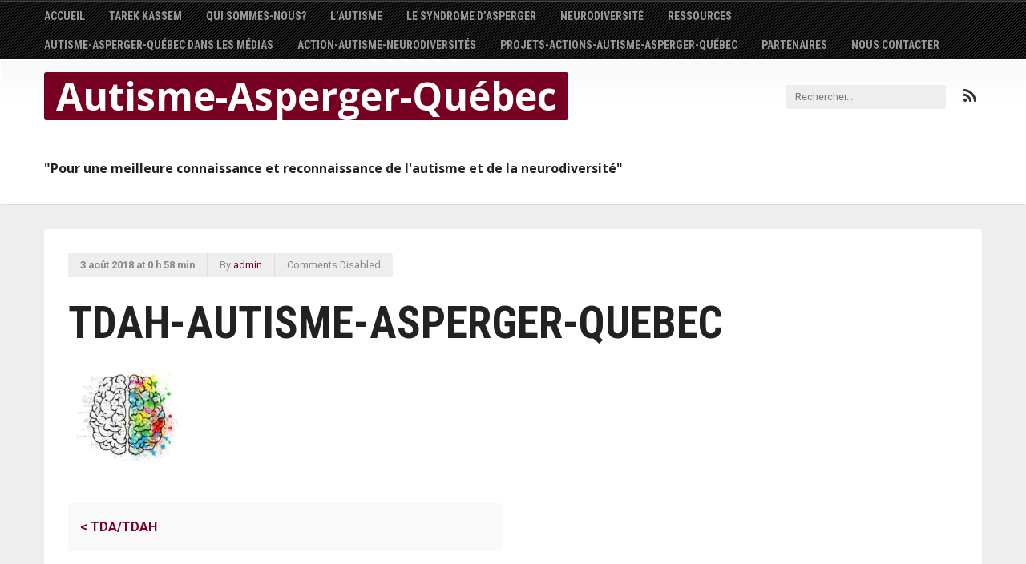

--- FILE ---
content_type: text/html; charset=UTF-8
request_url: https://autismeaspergerquebec.com/tda-tdah-trouble-de-l-attention-avec-ou-sans-hyperactivite/attachment/cerveau/
body_size: 13653
content:
<!DOCTYPE HTML>
<html dir="ltr" lang="fr-FR" prefix="og: https://ogp.me/ns#">
<head>
  <meta charset="UTF-8">
  <meta name="viewport" content="width=device-width, initial-scale=1">
  <link rel="profile" href="https://gmpg.org/xfn/11">
  <script>(function(html){html.className = html.className.replace(/\bno-js\b/,'js')})(document.documentElement);</script>
<title>TDAH-AUTISME-ASPERGER-QUEBEC | Autisme-Asperger-Québec</title>

		<!-- All in One SEO 4.4.7.1 - aioseo.com -->
		<meta name="robots" content="max-image-preview:large" />
		<link rel="canonical" href="https://autismeaspergerquebec.com/tda-tdah-trouble-de-l-attention-avec-ou-sans-hyperactivite/attachment/cerveau/" />
		<meta name="generator" content="All in One SEO (AIOSEO) 4.4.7.1" />
		<meta property="og:locale" content="fr_FR" />
		<meta property="og:site_name" content="Autisme-Asperger-Québec | &quot;Pour une meilleure connaissance et reconnaissance de l&#039;autisme et de la neurodiversité&quot;" />
		<meta property="og:type" content="article" />
		<meta property="og:title" content="TDAH-AUTISME-ASPERGER-QUEBEC | Autisme-Asperger-Québec" />
		<meta property="og:url" content="https://autismeaspergerquebec.com/tda-tdah-trouble-de-l-attention-avec-ou-sans-hyperactivite/attachment/cerveau/" />
		<meta property="article:published_time" content="2018-08-03T04:58:24+00:00" />
		<meta property="article:modified_time" content="2018-08-03T04:58:48+00:00" />
		<meta name="twitter:card" content="summary_large_image" />
		<meta name="twitter:title" content="TDAH-AUTISME-ASPERGER-QUEBEC | Autisme-Asperger-Québec" />
		<meta name="google" content="nositelinkssearchbox" />
		<script type="application/ld+json" class="aioseo-schema">
			{"@context":"https:\/\/schema.org","@graph":[{"@type":"BreadcrumbList","@id":"https:\/\/autismeaspergerquebec.com\/tda-tdah-trouble-de-l-attention-avec-ou-sans-hyperactivite\/attachment\/cerveau\/#breadcrumblist","itemListElement":[{"@type":"ListItem","@id":"https:\/\/autismeaspergerquebec.com\/#listItem","position":1,"item":{"@type":"WebPage","@id":"https:\/\/autismeaspergerquebec.com\/","name":"Domicile","description":"Autisme-Asperger-Qu\u00e9bec (AAQc) \u00e0 Montr\u00e9al est une plateforme informative et \u00e9ducative sur l'autisme, les troubles du spectre sutistique (incluant syndrome d'Asperger), les troubles du comportement social (TCS), le trouble du d\u00e9ficit de l'attention avec ou sans hyperactivit\u00e9 (TDAH), et toute forme de neurodiversit\u00e9.","url":"https:\/\/autismeaspergerquebec.com\/"},"nextItem":"https:\/\/autismeaspergerquebec.com\/tda-tdah-trouble-de-l-attention-avec-ou-sans-hyperactivite\/attachment\/cerveau\/#listItem"},{"@type":"ListItem","@id":"https:\/\/autismeaspergerquebec.com\/tda-tdah-trouble-de-l-attention-avec-ou-sans-hyperactivite\/attachment\/cerveau\/#listItem","position":2,"item":{"@type":"WebPage","@id":"https:\/\/autismeaspergerquebec.com\/tda-tdah-trouble-de-l-attention-avec-ou-sans-hyperactivite\/attachment\/cerveau\/","name":"TDAH-AUTISME-ASPERGER-QUEBEC","url":"https:\/\/autismeaspergerquebec.com\/tda-tdah-trouble-de-l-attention-avec-ou-sans-hyperactivite\/attachment\/cerveau\/"},"previousItem":"https:\/\/autismeaspergerquebec.com\/#listItem"}]},{"@type":"ItemPage","@id":"https:\/\/autismeaspergerquebec.com\/tda-tdah-trouble-de-l-attention-avec-ou-sans-hyperactivite\/attachment\/cerveau\/#itempage","url":"https:\/\/autismeaspergerquebec.com\/tda-tdah-trouble-de-l-attention-avec-ou-sans-hyperactivite\/attachment\/cerveau\/","name":"TDAH-AUTISME-ASPERGER-QUEBEC | Autisme-Asperger-Qu\u00e9bec","inLanguage":"fr-FR","isPartOf":{"@id":"https:\/\/autismeaspergerquebec.com\/#website"},"breadcrumb":{"@id":"https:\/\/autismeaspergerquebec.com\/tda-tdah-trouble-de-l-attention-avec-ou-sans-hyperactivite\/attachment\/cerveau\/#breadcrumblist"},"author":{"@id":"https:\/\/autismeaspergerquebec.com\/author\/admin4500\/#author"},"creator":{"@id":"https:\/\/autismeaspergerquebec.com\/author\/admin4500\/#author"},"datePublished":"2018-08-03T04:58:24-04:00","dateModified":"2018-08-03T04:58:48-04:00"},{"@type":"Organization","@id":"https:\/\/autismeaspergerquebec.com\/#organization","name":"Autisme-Asperger-Qu\u00e9bec","url":"https:\/\/autismeaspergerquebec.com\/"},{"@type":"Person","@id":"https:\/\/autismeaspergerquebec.com\/author\/admin4500\/#author","url":"https:\/\/autismeaspergerquebec.com\/author\/admin4500\/","name":"admin","image":{"@type":"ImageObject","@id":"https:\/\/autismeaspergerquebec.com\/tda-tdah-trouble-de-l-attention-avec-ou-sans-hyperactivite\/attachment\/cerveau\/#authorImage","url":"https:\/\/secure.gravatar.com\/avatar\/db6d99e59b48b6ae4bbb14bf8ddafc12?s=96&d=mm&r=g","width":96,"height":96,"caption":"admin"}},{"@type":"WebSite","@id":"https:\/\/autismeaspergerquebec.com\/#website","url":"https:\/\/autismeaspergerquebec.com\/","name":"Autisme-Asperger-Qu\u00e9bec","description":"\"Pour une meilleure connaissance et reconnaissance de l'autisme et de la neurodiversit\u00e9\"","inLanguage":"fr-FR","publisher":{"@id":"https:\/\/autismeaspergerquebec.com\/#organization"}}]}
		</script>
		<!-- All in One SEO -->

<link rel='dns-prefetch' href='//fonts.googleapis.com' />
<link rel="alternate" type="application/rss+xml" title="Autisme-Asperger-Québec &raquo; Flux" href="https://autismeaspergerquebec.com/feed/" />
<link rel="alternate" type="application/rss+xml" title="Autisme-Asperger-Québec &raquo; Flux des commentaires" href="https://autismeaspergerquebec.com/comments/feed/" />
<script type="text/javascript">
window._wpemojiSettings = {"baseUrl":"https:\/\/s.w.org\/images\/core\/emoji\/14.0.0\/72x72\/","ext":".png","svgUrl":"https:\/\/s.w.org\/images\/core\/emoji\/14.0.0\/svg\/","svgExt":".svg","source":{"concatemoji":"https:\/\/autismeaspergerquebec.com\/wp-includes\/js\/wp-emoji-release.min.js?ver=6.2.8"}};
/*! This file is auto-generated */
!function(e,a,t){var n,r,o,i=a.createElement("canvas"),p=i.getContext&&i.getContext("2d");function s(e,t){p.clearRect(0,0,i.width,i.height),p.fillText(e,0,0);e=i.toDataURL();return p.clearRect(0,0,i.width,i.height),p.fillText(t,0,0),e===i.toDataURL()}function c(e){var t=a.createElement("script");t.src=e,t.defer=t.type="text/javascript",a.getElementsByTagName("head")[0].appendChild(t)}for(o=Array("flag","emoji"),t.supports={everything:!0,everythingExceptFlag:!0},r=0;r<o.length;r++)t.supports[o[r]]=function(e){if(p&&p.fillText)switch(p.textBaseline="top",p.font="600 32px Arial",e){case"flag":return s("\ud83c\udff3\ufe0f\u200d\u26a7\ufe0f","\ud83c\udff3\ufe0f\u200b\u26a7\ufe0f")?!1:!s("\ud83c\uddfa\ud83c\uddf3","\ud83c\uddfa\u200b\ud83c\uddf3")&&!s("\ud83c\udff4\udb40\udc67\udb40\udc62\udb40\udc65\udb40\udc6e\udb40\udc67\udb40\udc7f","\ud83c\udff4\u200b\udb40\udc67\u200b\udb40\udc62\u200b\udb40\udc65\u200b\udb40\udc6e\u200b\udb40\udc67\u200b\udb40\udc7f");case"emoji":return!s("\ud83e\udef1\ud83c\udffb\u200d\ud83e\udef2\ud83c\udfff","\ud83e\udef1\ud83c\udffb\u200b\ud83e\udef2\ud83c\udfff")}return!1}(o[r]),t.supports.everything=t.supports.everything&&t.supports[o[r]],"flag"!==o[r]&&(t.supports.everythingExceptFlag=t.supports.everythingExceptFlag&&t.supports[o[r]]);t.supports.everythingExceptFlag=t.supports.everythingExceptFlag&&!t.supports.flag,t.DOMReady=!1,t.readyCallback=function(){t.DOMReady=!0},t.supports.everything||(n=function(){t.readyCallback()},a.addEventListener?(a.addEventListener("DOMContentLoaded",n,!1),e.addEventListener("load",n,!1)):(e.attachEvent("onload",n),a.attachEvent("onreadystatechange",function(){"complete"===a.readyState&&t.readyCallback()})),(e=t.source||{}).concatemoji?c(e.concatemoji):e.wpemoji&&e.twemoji&&(c(e.twemoji),c(e.wpemoji)))}(window,document,window._wpemojiSettings);
</script>
<style type="text/css">
img.wp-smiley,
img.emoji {
	display: inline !important;
	border: none !important;
	box-shadow: none !important;
	height: 1em !important;
	width: 1em !important;
	margin: 0 0.07em !important;
	vertical-align: -0.1em !important;
	background: none !important;
	padding: 0 !important;
}
</style>
	<link rel='stylesheet' id='validate-engine-css-css' href='https://autismeaspergerquebec.com/wp-content/plugins/wysija-newsletters/css/validationEngine.jquery.css?ver=2.14' type='text/css' media='all' />
<link rel='stylesheet' id='wp-block-library-css' href='https://autismeaspergerquebec.com/wp-includes/css/dist/block-library/style.min.css?ver=6.2.8' type='text/css' media='all' />
<link rel='stylesheet' id='classic-theme-styles-css' href='https://autismeaspergerquebec.com/wp-includes/css/classic-themes.min.css?ver=6.2.8' type='text/css' media='all' />
<style id='global-styles-inline-css' type='text/css'>
body{--wp--preset--color--black: #000000;--wp--preset--color--cyan-bluish-gray: #abb8c3;--wp--preset--color--white: #ffffff;--wp--preset--color--pale-pink: #f78da7;--wp--preset--color--vivid-red: #cf2e2e;--wp--preset--color--luminous-vivid-orange: #ff6900;--wp--preset--color--luminous-vivid-amber: #fcb900;--wp--preset--color--light-green-cyan: #7bdcb5;--wp--preset--color--vivid-green-cyan: #00d084;--wp--preset--color--pale-cyan-blue: #8ed1fc;--wp--preset--color--vivid-cyan-blue: #0693e3;--wp--preset--color--vivid-purple: #9b51e0;--wp--preset--gradient--vivid-cyan-blue-to-vivid-purple: linear-gradient(135deg,rgba(6,147,227,1) 0%,rgb(155,81,224) 100%);--wp--preset--gradient--light-green-cyan-to-vivid-green-cyan: linear-gradient(135deg,rgb(122,220,180) 0%,rgb(0,208,130) 100%);--wp--preset--gradient--luminous-vivid-amber-to-luminous-vivid-orange: linear-gradient(135deg,rgba(252,185,0,1) 0%,rgba(255,105,0,1) 100%);--wp--preset--gradient--luminous-vivid-orange-to-vivid-red: linear-gradient(135deg,rgba(255,105,0,1) 0%,rgb(207,46,46) 100%);--wp--preset--gradient--very-light-gray-to-cyan-bluish-gray: linear-gradient(135deg,rgb(238,238,238) 0%,rgb(169,184,195) 100%);--wp--preset--gradient--cool-to-warm-spectrum: linear-gradient(135deg,rgb(74,234,220) 0%,rgb(151,120,209) 20%,rgb(207,42,186) 40%,rgb(238,44,130) 60%,rgb(251,105,98) 80%,rgb(254,248,76) 100%);--wp--preset--gradient--blush-light-purple: linear-gradient(135deg,rgb(255,206,236) 0%,rgb(152,150,240) 100%);--wp--preset--gradient--blush-bordeaux: linear-gradient(135deg,rgb(254,205,165) 0%,rgb(254,45,45) 50%,rgb(107,0,62) 100%);--wp--preset--gradient--luminous-dusk: linear-gradient(135deg,rgb(255,203,112) 0%,rgb(199,81,192) 50%,rgb(65,88,208) 100%);--wp--preset--gradient--pale-ocean: linear-gradient(135deg,rgb(255,245,203) 0%,rgb(182,227,212) 50%,rgb(51,167,181) 100%);--wp--preset--gradient--electric-grass: linear-gradient(135deg,rgb(202,248,128) 0%,rgb(113,206,126) 100%);--wp--preset--gradient--midnight: linear-gradient(135deg,rgb(2,3,129) 0%,rgb(40,116,252) 100%);--wp--preset--duotone--dark-grayscale: url('#wp-duotone-dark-grayscale');--wp--preset--duotone--grayscale: url('#wp-duotone-grayscale');--wp--preset--duotone--purple-yellow: url('#wp-duotone-purple-yellow');--wp--preset--duotone--blue-red: url('#wp-duotone-blue-red');--wp--preset--duotone--midnight: url('#wp-duotone-midnight');--wp--preset--duotone--magenta-yellow: url('#wp-duotone-magenta-yellow');--wp--preset--duotone--purple-green: url('#wp-duotone-purple-green');--wp--preset--duotone--blue-orange: url('#wp-duotone-blue-orange');--wp--preset--font-size--small: 13px;--wp--preset--font-size--medium: 20px;--wp--preset--font-size--large: 36px;--wp--preset--font-size--x-large: 42px;--wp--preset--spacing--20: 0.44rem;--wp--preset--spacing--30: 0.67rem;--wp--preset--spacing--40: 1rem;--wp--preset--spacing--50: 1.5rem;--wp--preset--spacing--60: 2.25rem;--wp--preset--spacing--70: 3.38rem;--wp--preset--spacing--80: 5.06rem;--wp--preset--shadow--natural: 6px 6px 9px rgba(0, 0, 0, 0.2);--wp--preset--shadow--deep: 12px 12px 50px rgba(0, 0, 0, 0.4);--wp--preset--shadow--sharp: 6px 6px 0px rgba(0, 0, 0, 0.2);--wp--preset--shadow--outlined: 6px 6px 0px -3px rgba(255, 255, 255, 1), 6px 6px rgba(0, 0, 0, 1);--wp--preset--shadow--crisp: 6px 6px 0px rgba(0, 0, 0, 1);}:where(.is-layout-flex){gap: 0.5em;}body .is-layout-flow > .alignleft{float: left;margin-inline-start: 0;margin-inline-end: 2em;}body .is-layout-flow > .alignright{float: right;margin-inline-start: 2em;margin-inline-end: 0;}body .is-layout-flow > .aligncenter{margin-left: auto !important;margin-right: auto !important;}body .is-layout-constrained > .alignleft{float: left;margin-inline-start: 0;margin-inline-end: 2em;}body .is-layout-constrained > .alignright{float: right;margin-inline-start: 2em;margin-inline-end: 0;}body .is-layout-constrained > .aligncenter{margin-left: auto !important;margin-right: auto !important;}body .is-layout-constrained > :where(:not(.alignleft):not(.alignright):not(.alignfull)){max-width: var(--wp--style--global--content-size);margin-left: auto !important;margin-right: auto !important;}body .is-layout-constrained > .alignwide{max-width: var(--wp--style--global--wide-size);}body .is-layout-flex{display: flex;}body .is-layout-flex{flex-wrap: wrap;align-items: center;}body .is-layout-flex > *{margin: 0;}:where(.wp-block-columns.is-layout-flex){gap: 2em;}.has-black-color{color: var(--wp--preset--color--black) !important;}.has-cyan-bluish-gray-color{color: var(--wp--preset--color--cyan-bluish-gray) !important;}.has-white-color{color: var(--wp--preset--color--white) !important;}.has-pale-pink-color{color: var(--wp--preset--color--pale-pink) !important;}.has-vivid-red-color{color: var(--wp--preset--color--vivid-red) !important;}.has-luminous-vivid-orange-color{color: var(--wp--preset--color--luminous-vivid-orange) !important;}.has-luminous-vivid-amber-color{color: var(--wp--preset--color--luminous-vivid-amber) !important;}.has-light-green-cyan-color{color: var(--wp--preset--color--light-green-cyan) !important;}.has-vivid-green-cyan-color{color: var(--wp--preset--color--vivid-green-cyan) !important;}.has-pale-cyan-blue-color{color: var(--wp--preset--color--pale-cyan-blue) !important;}.has-vivid-cyan-blue-color{color: var(--wp--preset--color--vivid-cyan-blue) !important;}.has-vivid-purple-color{color: var(--wp--preset--color--vivid-purple) !important;}.has-black-background-color{background-color: var(--wp--preset--color--black) !important;}.has-cyan-bluish-gray-background-color{background-color: var(--wp--preset--color--cyan-bluish-gray) !important;}.has-white-background-color{background-color: var(--wp--preset--color--white) !important;}.has-pale-pink-background-color{background-color: var(--wp--preset--color--pale-pink) !important;}.has-vivid-red-background-color{background-color: var(--wp--preset--color--vivid-red) !important;}.has-luminous-vivid-orange-background-color{background-color: var(--wp--preset--color--luminous-vivid-orange) !important;}.has-luminous-vivid-amber-background-color{background-color: var(--wp--preset--color--luminous-vivid-amber) !important;}.has-light-green-cyan-background-color{background-color: var(--wp--preset--color--light-green-cyan) !important;}.has-vivid-green-cyan-background-color{background-color: var(--wp--preset--color--vivid-green-cyan) !important;}.has-pale-cyan-blue-background-color{background-color: var(--wp--preset--color--pale-cyan-blue) !important;}.has-vivid-cyan-blue-background-color{background-color: var(--wp--preset--color--vivid-cyan-blue) !important;}.has-vivid-purple-background-color{background-color: var(--wp--preset--color--vivid-purple) !important;}.has-black-border-color{border-color: var(--wp--preset--color--black) !important;}.has-cyan-bluish-gray-border-color{border-color: var(--wp--preset--color--cyan-bluish-gray) !important;}.has-white-border-color{border-color: var(--wp--preset--color--white) !important;}.has-pale-pink-border-color{border-color: var(--wp--preset--color--pale-pink) !important;}.has-vivid-red-border-color{border-color: var(--wp--preset--color--vivid-red) !important;}.has-luminous-vivid-orange-border-color{border-color: var(--wp--preset--color--luminous-vivid-orange) !important;}.has-luminous-vivid-amber-border-color{border-color: var(--wp--preset--color--luminous-vivid-amber) !important;}.has-light-green-cyan-border-color{border-color: var(--wp--preset--color--light-green-cyan) !important;}.has-vivid-green-cyan-border-color{border-color: var(--wp--preset--color--vivid-green-cyan) !important;}.has-pale-cyan-blue-border-color{border-color: var(--wp--preset--color--pale-cyan-blue) !important;}.has-vivid-cyan-blue-border-color{border-color: var(--wp--preset--color--vivid-cyan-blue) !important;}.has-vivid-purple-border-color{border-color: var(--wp--preset--color--vivid-purple) !important;}.has-vivid-cyan-blue-to-vivid-purple-gradient-background{background: var(--wp--preset--gradient--vivid-cyan-blue-to-vivid-purple) !important;}.has-light-green-cyan-to-vivid-green-cyan-gradient-background{background: var(--wp--preset--gradient--light-green-cyan-to-vivid-green-cyan) !important;}.has-luminous-vivid-amber-to-luminous-vivid-orange-gradient-background{background: var(--wp--preset--gradient--luminous-vivid-amber-to-luminous-vivid-orange) !important;}.has-luminous-vivid-orange-to-vivid-red-gradient-background{background: var(--wp--preset--gradient--luminous-vivid-orange-to-vivid-red) !important;}.has-very-light-gray-to-cyan-bluish-gray-gradient-background{background: var(--wp--preset--gradient--very-light-gray-to-cyan-bluish-gray) !important;}.has-cool-to-warm-spectrum-gradient-background{background: var(--wp--preset--gradient--cool-to-warm-spectrum) !important;}.has-blush-light-purple-gradient-background{background: var(--wp--preset--gradient--blush-light-purple) !important;}.has-blush-bordeaux-gradient-background{background: var(--wp--preset--gradient--blush-bordeaux) !important;}.has-luminous-dusk-gradient-background{background: var(--wp--preset--gradient--luminous-dusk) !important;}.has-pale-ocean-gradient-background{background: var(--wp--preset--gradient--pale-ocean) !important;}.has-electric-grass-gradient-background{background: var(--wp--preset--gradient--electric-grass) !important;}.has-midnight-gradient-background{background: var(--wp--preset--gradient--midnight) !important;}.has-small-font-size{font-size: var(--wp--preset--font-size--small) !important;}.has-medium-font-size{font-size: var(--wp--preset--font-size--medium) !important;}.has-large-font-size{font-size: var(--wp--preset--font-size--large) !important;}.has-x-large-font-size{font-size: var(--wp--preset--font-size--x-large) !important;}
.wp-block-navigation a:where(:not(.wp-element-button)){color: inherit;}
:where(.wp-block-columns.is-layout-flex){gap: 2em;}
.wp-block-pullquote{font-size: 1.5em;line-height: 1.6;}
</style>
<link rel='stylesheet' id='contact-form-7-css' href='https://autismeaspergerquebec.com/wp-content/plugins/contact-form-7/includes/css/styles.css?ver=5.7.6' type='text/css' media='all' />
<link rel='stylesheet' id='easingslider-css' href='https://autismeaspergerquebec.com/wp-content/plugins/easing-slider/assets/css/public.min.css?ver=3.0.8' type='text/css' media='all' />
<link rel='stylesheet' id='tiptipcss-css' href='https://autismeaspergerquebec.com/wp-content/plugins/pricing-table/css/site/common.css?ver=6.2.8' type='text/css' media='all' />
<link rel='stylesheet' id='font-awesome-css-css' href='https://autismeaspergerquebec.com/wp-content/themes/shale/assets/css/font-awesome.css?ver=4.6.3' type='text/css' media='all' />
<link rel='stylesheet' id='flexslider-css-css' href='https://autismeaspergerquebec.com/wp-content/themes/shale/assets/css/flexslider.css?ver=2.6.0' type='text/css' media='all' />
<link rel='stylesheet' id='shale-css-css' href='https://autismeaspergerquebec.com/wp-content/themes/shale/style.css?ver=6.2.8' type='text/css' media='all' />
<link rel='stylesheet' id='shale-google-fonts-css' href='https://fonts.googleapis.com/css?family=Roboto+Condensed%3A400%2C700%7CRoboto%3A400%2C700%7COpen+Sans%3A700&#038;ver=6.2.8' type='text/css' media='all' />
<link rel='stylesheet' id='tablepress-default-css' href='https://autismeaspergerquebec.com/wp-content/plugins/tablepress/css/build/default.css?ver=2.1.7' type='text/css' media='all' />
<link rel='stylesheet' id='tmm-css' href='https://autismeaspergerquebec.com/wp-content/plugins/team-members/inc/css/tmm_style.css?ver=6.2.8' type='text/css' media='all' />
<script type='text/javascript' src='https://autismeaspergerquebec.com/wp-includes/js/jquery/jquery.min.js?ver=3.6.4' id='jquery-core-js'></script>
<script type='text/javascript' src='https://autismeaspergerquebec.com/wp-includes/js/jquery/jquery-migrate.min.js?ver=3.4.0' id='jquery-migrate-js'></script>
<script type='text/javascript' src='https://autismeaspergerquebec.com/wp-content/plugins/easing-slider/assets/js/public.min.js?ver=3.0.8' id='easingslider-js'></script>
<script type='text/javascript' src='https://autismeaspergerquebec.com/wp-content/plugins/google-analyticator/external-tracking.min.js?ver=6.5.7' id='ga-external-tracking-js'></script>
<link rel="https://api.w.org/" href="https://autismeaspergerquebec.com/wp-json/" /><link rel="alternate" type="application/json" href="https://autismeaspergerquebec.com/wp-json/wp/v2/media/1680" /><link rel="EditURI" type="application/rsd+xml" title="RSD" href="https://autismeaspergerquebec.com/xmlrpc.php?rsd" />
<link rel="wlwmanifest" type="application/wlwmanifest+xml" href="https://autismeaspergerquebec.com/wp-includes/wlwmanifest.xml" />
<meta name="generator" content="WordPress 6.2.8" />
<link rel='shortlink' href='https://autismeaspergerquebec.com/?p=1680' />
<link rel="alternate" type="application/json+oembed" href="https://autismeaspergerquebec.com/wp-json/oembed/1.0/embed?url=https%3A%2F%2Fautismeaspergerquebec.com%2Ftda-tdah-trouble-de-l-attention-avec-ou-sans-hyperactivite%2Fattachment%2Fcerveau%2F" />
<link rel="alternate" type="text/xml+oembed" href="https://autismeaspergerquebec.com/wp-json/oembed/1.0/embed?url=https%3A%2F%2Fautismeaspergerquebec.com%2Ftda-tdah-trouble-de-l-attention-avec-ou-sans-hyperactivite%2Fattachment%2Fcerveau%2F&#038;format=xml" />
<script type="text/javascript">
(function(url){
	if(/(?:Chrome\/26\.0\.1410\.63 Safari\/537\.31|WordfenceTestMonBot)/.test(navigator.userAgent)){ return; }
	var addEvent = function(evt, handler) {
		if (window.addEventListener) {
			document.addEventListener(evt, handler, false);
		} else if (window.attachEvent) {
			document.attachEvent('on' + evt, handler);
		}
	};
	var removeEvent = function(evt, handler) {
		if (window.removeEventListener) {
			document.removeEventListener(evt, handler, false);
		} else if (window.detachEvent) {
			document.detachEvent('on' + evt, handler);
		}
	};
	var evts = 'contextmenu dblclick drag dragend dragenter dragleave dragover dragstart drop keydown keypress keyup mousedown mousemove mouseout mouseover mouseup mousewheel scroll'.split(' ');
	var logHuman = function() {
		if (window.wfLogHumanRan) { return; }
		window.wfLogHumanRan = true;
		var wfscr = document.createElement('script');
		wfscr.type = 'text/javascript';
		wfscr.async = true;
		wfscr.src = url + '&r=' + Math.random();
		(document.getElementsByTagName('head')[0]||document.getElementsByTagName('body')[0]).appendChild(wfscr);
		for (var i = 0; i < evts.length; i++) {
			removeEvent(evts[i], logHuman);
		}
	};
	for (var i = 0; i < evts.length; i++) {
		addEvent(evts[i], logHuman);
	}
})('//autismeaspergerquebec.com/?wordfence_lh=1&hid=7A2948491B76642381F8678B24615790');
</script>		<style type="text/css">

		/* Primary Color */
		a,
		.entry-author a,
		.footer-widgets .widget .widget-title,
		.footer-widgets .widget ul li.recentcomments:before,
		.footer-widgets .widget ul li:before,
		.right-sidebar .widget a:hover,
		.footer-widgets .widget a:hover { color:#770022 }

		.site-title,
		input[type="submit"],
		.pagination .page-numbers:hover,
		.site-nav ul li ul li a:hover,
		.show-nav .site-nav ul li a:hover,
		.social-links .social-icon .fa:hover,
		.sticky-message,
		.flexslider .flex-control-nav li a.flex-active { background-color:#770022 }

		.right-sidebar { border-top-color:#770022 }

		</style>
	<style type="text/css">.broken_link, a.broken_link {
	text-decoration: line-through;
}</style><!-- Google Analytics Tracking by Google Analyticator 6.5.7 -->
<script type="text/javascript">
    var analyticsFileTypes = [];
    var analyticsSnippet = 'disabled';
    var analyticsEventTracking = 'enabled';
</script>
<script type="text/javascript">
	(function(i,s,o,g,r,a,m){i['GoogleAnalyticsObject']=r;i[r]=i[r]||function(){
	(i[r].q=i[r].q||[]).push(arguments)},i[r].l=1*new Date();a=s.createElement(o),
	m=s.getElementsByTagName(o)[0];a.async=1;a.src=g;m.parentNode.insertBefore(a,m)
	})(window,document,'script','//www.google-analytics.com/analytics.js','ga');
	ga('create', 'UA-112668502-1', 'auto');
 
	ga('send', 'pageview');
</script>
</head>

<body data-rsssl=1 class="attachment attachment-template-default single single-attachment postid-1680 attachmentid-1680 attachment-jpeg no-sidebar-right">
<div id="page" class="site"><div id="page-wrapper-inner">

  <div class="site-navigation clearfix" role="navigation">
    <nav id="nav" class="site-nav" role="navigation"><div class="container">
      <a href="#nav" class="close-nav" title="Close navigation"></a>
      <div class="menu-menu-1-container"><ul id="menu-menu-1" class="nav-menu"><li id="menu-item-21" class="menu-item menu-item-type-custom menu-item-object-custom menu-item-home menu-item-21"><a href="https://autismeaspergerquebec.com/">Accueil</a></li>
<li id="menu-item-28" class="menu-item menu-item-type-post_type menu-item-object-page menu-item-28"><a href="https://autismeaspergerquebec.com/tarek-kassem/">Tarek Kassem</a></li>
<li id="menu-item-27" class="menu-item menu-item-type-post_type menu-item-object-page menu-item-27"><a href="https://autismeaspergerquebec.com/qui-sommes-nous/">Qui sommes-nous?</a></li>
<li id="menu-item-23" class="menu-item menu-item-type-post_type menu-item-object-page menu-item-has-children menu-item-23"><a href="https://autismeaspergerquebec.com/autisme/">L&rsquo;autisme</a>
<ul class="sub-menu">
	<li id="menu-item-614" class="menu-item menu-item-type-post_type menu-item-object-page menu-item-614"><a href="https://autismeaspergerquebec.com/prevalence-autisme/">PRÉVALENCE-AUTISME</a></li>
	<li id="menu-item-627" class="menu-item menu-item-type-post_type menu-item-object-page menu-item-627"><a href="https://autismeaspergerquebec.com/autisme-symptomes/">AUTISME-SYMPTÔMES</a></li>
	<li id="menu-item-1364" class="menu-item menu-item-type-post_type menu-item-object-page menu-item-1364"><a href="https://autismeaspergerquebec.com/diagnostic-autisme-tsa-ados2-adir/">Diagnostic-Autisme</a></li>
	<li id="menu-item-711" class="menu-item menu-item-type-post_type menu-item-object-page menu-item-has-children menu-item-711"><a href="https://autismeaspergerquebec.com/autisme-causes/">AUTISME-CAUSES</a>
	<ul class="sub-menu">
		<li id="menu-item-720" class="menu-item menu-item-type-post_type menu-item-object-page menu-item-720"><a href="https://autismeaspergerquebec.com/autisme-genetique/">AUTISME-GÉNÉTIQUE</a></li>
		<li id="menu-item-818" class="menu-item menu-item-type-post_type menu-item-object-page menu-item-818"><a href="https://autismeaspergerquebec.com/autisme-microbiote-intestinal/">AUTISME-MICROBIOTE-INTESTINAL</a></li>
		<li id="menu-item-810" class="menu-item menu-item-type-post_type menu-item-object-page menu-item-810"><a href="https://autismeaspergerquebec.com/vaccins-autisme-andrew-wakefield/">AUTISME-VACCINS</a></li>
	</ul>
</li>
	<li id="menu-item-641" class="menu-item menu-item-type-post_type menu-item-object-page menu-item-641"><a href="https://autismeaspergerquebec.com/criteres-de-diagnostic-du-trouble-du-spectre-de-lautisme-dsm-5/">CRITÈRES DE DIAGNOSTIC DU TROUBLE DU SPECTRE DE l&rsquo;AUTISME (DSM-5)</a></li>
	<li id="menu-item-1085" class="menu-item menu-item-type-post_type menu-item-object-page menu-item-1085"><a href="https://autismeaspergerquebec.com/autisme-au-feminin/">AUTISME-AU-FÉMININ</a></li>
	<li id="menu-item-1261" class="menu-item menu-item-type-post_type menu-item-object-page menu-item-1261"><a href="https://autismeaspergerquebec.com/test-autisme-test-asperger/">TESTS-AUTISME</a></li>
	<li id="menu-item-1343" class="menu-item menu-item-type-post_type menu-item-object-page menu-item-1343"><a href="https://autismeaspergerquebec.com/livre-autisme-livres-autisme-asperger/">LIVRE-AUTISME</a></li>
	<li id="menu-item-1943" class="menu-item menu-item-type-post_type menu-item-object-page menu-item-has-children menu-item-1943"><a href="https://autismeaspergerquebec.com/chimie-autisme-neurodiversites/">CHIMIE-DE-L&rsquo;AUTISME</a>
	<ul class="sub-menu">
		<li id="menu-item-1952" class="menu-item menu-item-type-post_type menu-item-object-page menu-item-1952"><a href="https://autismeaspergerquebec.com/bumetanide-autisme-asperger/">BUMÉTANIDE-AUTISME</a></li>
		<li id="menu-item-1964" class="menu-item menu-item-type-post_type menu-item-object-page menu-item-1964"><a href="https://autismeaspergerquebec.com/melatonine-autisme/">MÉLATONINE-AUTISME</a></li>
		<li id="menu-item-1974" class="menu-item menu-item-type-post_type menu-item-object-page menu-item-1974"><a href="https://autismeaspergerquebec.com/autisme-secretine-traitement-autisme/">SÉCRÉTINE-AUTISME</a></li>
		<li id="menu-item-1939" class="menu-item menu-item-type-post_type menu-item-object-page menu-item-1939"><a href="https://autismeaspergerquebec.com/ocytocine-autisme-chimie-autisme/">OCYTOCINE-AUTISME</a></li>
	</ul>
</li>
	<li id="menu-item-1877" class="menu-item menu-item-type-post_type menu-item-object-page menu-item-1877"><a href="https://autismeaspergerquebec.com/intervention-comportementale-intensive-ici-autisme-asperger-quebec/">INTERVENTION COMPORTEMENTALE INTENSIVE (ICI)</a></li>
	<li id="menu-item-1383" class="menu-item menu-item-type-post_type menu-item-object-page menu-item-has-children menu-item-1383"><a href="https://autismeaspergerquebec.com/magazine-autisme-montreal-sur-le-spectre-mottron/">MAGAZINE-AUTISME-SUR-LE-SPECTRE</a>
	<ul class="sub-menu">
		<li id="menu-item-1076" class="menu-item menu-item-type-post_type menu-item-object-page menu-item-1076"><a href="https://autismeaspergerquebec.com/laurent-mottron/">LAURENT-MOTTRON</a></li>
	</ul>
</li>
	<li id="menu-item-1251" class="menu-item menu-item-type-post_type menu-item-object-page menu-item-has-children menu-item-1251"><a href="https://autismeaspergerquebec.com/le-label-je-suis-autiste/">Label « je suis autiste »</a>
	<ul class="sub-menu">
		<li id="menu-item-1184" class="menu-item menu-item-type-post_type menu-item-object-page menu-item-1184"><a href="https://autismeaspergerquebec.com/je-suis-autiste/">Je suis autiste</a></li>
	</ul>
</li>
</ul>
</li>
<li id="menu-item-24" class="menu-item menu-item-type-post_type menu-item-object-page menu-item-has-children menu-item-24"><a href="https://autismeaspergerquebec.com/syndrome-dasperger/">Le syndrome d&rsquo;Asperger</a>
<ul class="sub-menu">
	<li id="menu-item-704" class="menu-item menu-item-type-post_type menu-item-object-page menu-item-has-children menu-item-704"><a href="https://autismeaspergerquebec.com/asperger-celebres/">ASPERGER CÉLÈBRES</a>
	<ul class="sub-menu">
		<li id="menu-item-2015" class="menu-item menu-item-type-post_type menu-item-object-page menu-item-2015"><a href="https://autismeaspergerquebec.com/greta-thunberg/">Greta Thunberg</a></li>
		<li id="menu-item-2128" class="menu-item menu-item-type-post_type menu-item-object-page menu-item-2128"><a href="https://autismeaspergerquebec.com/elon-musk-autisme-asperger-neurodiversite/">ELON-MUSK</a></li>
	</ul>
</li>
	<li id="menu-item-734" class="menu-item menu-item-type-post_type menu-item-object-page menu-item-734"><a href="https://autismeaspergerquebec.com/aspie-aspergirls/">ASPIE-ASPERGIRLS</a></li>
	<li id="menu-item-750" class="menu-item menu-item-type-post_type menu-item-object-page menu-item-750"><a href="https://autismeaspergerquebec.com/aspie-quiz/">ASPIE-QUIZ</a></li>
</ul>
</li>
<li id="menu-item-761" class="menu-item menu-item-type-post_type menu-item-object-page menu-item-has-children menu-item-761"><a href="https://autismeaspergerquebec.com/neurodiversite/">NEURODIVERSITÉ</a>
<ul class="sub-menu">
	<li id="menu-item-2077" class="menu-item menu-item-type-post_type menu-item-object-page menu-item-2077"><a href="https://autismeaspergerquebec.com/neurophobie-neurophobia-neurodiversite-autisme-tdah-hpi-dys/">NEUROPHOBIE</a></li>
	<li id="menu-item-2097" class="menu-item menu-item-type-post_type menu-item-object-page menu-item-2097"><a href="https://autismeaspergerquebec.com/neurodivers-neurodivergent-neurodiversite/">NEURODIVERS</a></li>
	<li id="menu-item-739" class="menu-item menu-item-type-post_type menu-item-object-page menu-item-739"><a href="https://autismeaspergerquebec.com/neurotypique/">NEUROTYPIQUE</a></li>
	<li id="menu-item-2065" class="menu-item menu-item-type-post_type menu-item-object-page menu-item-2065"><a href="https://autismeaspergerquebec.com/academie-de-la-neurodiversite-montreal-quebec-tarek-kassem/">ACADÉMIE-DE-LA-NEURODIVERSITÉ</a></li>
	<li id="menu-item-1517" class="menu-item menu-item-type-post_type menu-item-object-page menu-item-1517"><a href="https://autismeaspergerquebec.com/la-neurodiversite-au-quebec-neurodiversity-tarek-kassem/">LA NEURODIVERSITÉ AU QUÉBEC</a></li>
	<li id="menu-item-1472" class="menu-item menu-item-type-post_type menu-item-object-page menu-item-1472"><a href="https://autismeaspergerquebec.com/lexique-neurodiversite-autisme-tdah-douance/">LEXIQUE-NEURODIVERSITÉ</a></li>
	<li id="menu-item-1897" class="menu-item menu-item-type-post_type menu-item-object-page menu-item-1897"><a href="https://autismeaspergerquebec.com/dys-dyscalculie-dysgraphie-dyslexie-dyshasie-dyspraxie/">DYS</a></li>
	<li id="menu-item-1903" class="menu-item menu-item-type-post_type menu-item-object-page menu-item-has-children menu-item-1903"><a href="https://autismeaspergerquebec.com/dyscalculie-dys-troubles-quebec/">DYSCALCULIE</a>
	<ul class="sub-menu">
		<li id="menu-item-1913" class="menu-item menu-item-type-post_type menu-item-object-page menu-item-1913"><a href="https://autismeaspergerquebec.com/prevalence-dyscalculie/">PRÉVALENCE-DYSCALCULIE</a></li>
		<li id="menu-item-1932" class="menu-item menu-item-type-post_type menu-item-object-page menu-item-1932"><a href="https://autismeaspergerquebec.com/causes-dyscalculie-origines/">CAUSES-DYSCALCULIE</a></li>
	</ul>
</li>
	<li id="menu-item-839" class="menu-item menu-item-type-post_type menu-item-object-page menu-item-has-children menu-item-839"><a href="https://autismeaspergerquebec.com/haut-potentiel-doue-surdoue-precoce/">HAUT-POTENTIEL-DOUÉ-SURDOUÉ-PRÉCOCE</a>
	<ul class="sub-menu">
		<li id="menu-item-848" class="menu-item menu-item-type-post_type menu-item-object-page menu-item-848"><a href="https://autismeaspergerquebec.com/sylvie-bouschbacher-pyschologue-haut-potentiel/">SYLVIE-BOUSCHBACHER-PSYCHOLOGUE-HAUT-POTENTIEL</a></li>
		<li id="menu-item-840" class="menu-item menu-item-type-post_type menu-item-object-page menu-item-840"><a href="https://autismeaspergerquebec.com/test-qi-adulte-enfant-ado/">TEST-QI</a></li>
		<li id="menu-item-874" class="menu-item menu-item-type-post_type menu-item-object-page menu-item-874"><a href="https://autismeaspergerquebec.com/haut-potentiel/">HAUT-POTENTIEL-DÉFINITION</a></li>
		<li id="menu-item-884" class="menu-item menu-item-type-post_type menu-item-object-page menu-item-884"><a href="https://autismeaspergerquebec.com/bibliographie-sur-le-haut-potentiel/">Bibliographie sur le haut-potentiel</a></li>
	</ul>
</li>
	<li id="menu-item-1122" class="menu-item menu-item-type-post_type menu-item-object-page menu-item-has-children menu-item-1122"><a href="https://autismeaspergerquebec.com/le-syndrome-de-gilles-de-la-tourette/">LE SYNDROME DE GILLES DE LA TOURETTE</a>
	<ul class="sub-menu">
		<li id="menu-item-1386" class="menu-item menu-item-type-post_type menu-item-object-page menu-item-1386"><a href="https://autismeaspergerquebec.com/prevalence-syndrome-gilles-de-la-tourette/">Prévalence-Syndrome-Gilles-de-la-Tourette</a></li>
		<li id="menu-item-788" class="menu-item menu-item-type-post_type menu-item-object-page menu-item-has-children menu-item-788"><a href="https://autismeaspergerquebec.com/syndrome-gilles-de-la-tourette-sgt/">CRITÈRES-DIAGNOSTIC-SGT (DSM-5)</a>
		<ul class="sub-menu">
			<li id="menu-item-1498" class="menu-item menu-item-type-post_type menu-item-object-page menu-item-1498"><a href="https://autismeaspergerquebec.com/coprolalie-gilles-de-la-tourette-quebec-montreal/">COPROLALIE-GILLES-DE-LA-TOURETTE</a></li>
		</ul>
</li>
		<li id="menu-item-1438" class="menu-item menu-item-type-post_type menu-item-object-page menu-item-has-children menu-item-1438"><a href="https://autismeaspergerquebec.com/causes-syndrome-gilles-de-la-tourette/">CAUSES-SYNDROME-GILLES-DE-LA-TOURETTE</a>
		<ul class="sub-menu">
			<li id="menu-item-1445" class="menu-item menu-item-type-post_type menu-item-object-page menu-item-1445"><a href="https://autismeaspergerquebec.com/sgt-genetique/">SGT-GÉNÉTIQUE</a></li>
		</ul>
</li>
		<li id="menu-item-1119" class="menu-item menu-item-type-post_type menu-item-object-page menu-item-1119"><a href="https://autismeaspergerquebec.com/tourette-celebres/">TOURETTE-CÉLÉBRES</a></li>
		<li id="menu-item-1774" class="menu-item menu-item-type-post_type menu-item-object-page menu-item-1774"><a href="https://autismeaspergerquebec.com/julie-leclerc-syndrome-gilles-de-la-tourette-neurodiversite/">JULIE-LECLERC-GILLES-DE-LA-TOURETTE</a></li>
		<li id="menu-item-1458" class="menu-item menu-item-type-post_type menu-item-object-page menu-item-1458"><a href="https://autismeaspergerquebec.com/livres-syndrome-gilles-de-la-tourette-sgt/">LIVRES-TOURETTE</a></li>
	</ul>
</li>
	<li id="menu-item-1158" class="menu-item menu-item-type-post_type menu-item-object-page menu-item-has-children menu-item-1158"><a href="https://autismeaspergerquebec.com/tda-tdah-trouble-de-l-attention-avec-ou-sans-hyperactivite/">TDA/TDAH</a>
	<ul class="sub-menu">
		<li id="menu-item-1467" class="menu-item menu-item-type-post_type menu-item-object-page menu-item-1467"><a href="https://autismeaspergerquebec.com/prevalence-tda-tdah-neurodiversite/">PRÉVALENCE TDA-TDAH</a></li>
		<li id="menu-item-767" class="menu-item menu-item-type-post_type menu-item-object-page menu-item-767"><a href="https://autismeaspergerquebec.com/criteres-diagnostic-tdah-dsm-5/">CRITÈRES-DIAGNOSTIC-TDAH (DSM-5)</a></li>
		<li id="menu-item-1882" class="menu-item menu-item-type-post_type menu-item-object-page menu-item-1882"><a href="https://autismeaspergerquebec.com/tests-tdah-conners-test-bilan-autisme-asperger-quebec-neurodiversite/">TESTS-TDAH</a></li>
		<li id="menu-item-1570" class="menu-item menu-item-type-post_type menu-item-object-page menu-item-has-children menu-item-1570"><a href="https://autismeaspergerquebec.com/medicament-tdah-tda-medication-ritalin-concerta-biphentin-adderral-vyvanse-strattera/">MÉDICAMENT-TDAH</a>
		<ul class="sub-menu">
			<li id="menu-item-1638" class="menu-item menu-item-type-post_type menu-item-object-page menu-item-has-children menu-item-1638"><a href="https://autismeaspergerquebec.com/kampo-adhd-autism-%e6%bc%a2%e6%96%b9%e5%8c%bb%e5%ad%a6-neurodiversite/">KAMPO (漢方医学)-NEURODIVERSITÉ</a>
			<ul class="sub-menu">
				<li id="menu-item-1663" class="menu-item menu-item-type-post_type menu-item-object-page menu-item-1663"><a href="https://autismeaspergerquebec.com/yokukansan-autisme-yokukansan-tdah-kampo/">YOKUKANSAN-YKS-KAMPO</a></li>
			</ul>
</li>
			<li id="menu-item-1585" class="menu-item menu-item-type-post_type menu-item-object-page menu-item-1585"><a href="https://autismeaspergerquebec.com/ritalin-methylphenidate-tdah-quebec/">RITALIN</a></li>
			<li id="menu-item-1599" class="menu-item menu-item-type-post_type menu-item-object-page menu-item-1599"><a href="https://autismeaspergerquebec.com/concerta-medicament-ritalin-tdah-quebec/">CONCERTA</a></li>
			<li id="menu-item-1615" class="menu-item menu-item-type-post_type menu-item-object-page menu-item-1615"><a href="https://autismeaspergerquebec.com/quasym-vs-ritalin-vs-concerta/">QUASYM</a></li>
			<li id="menu-item-1625" class="menu-item menu-item-type-post_type menu-item-object-page menu-item-1625"><a href="https://autismeaspergerquebec.com/biphentin-concerta-tdah-ritalin/">BIPHENTIN</a></li>
			<li id="menu-item-1656" class="menu-item menu-item-type-post_type menu-item-object-page menu-item-1656"><a href="https://autismeaspergerquebec.com/adderall-medicament-france-canada-acheter/">ADDERALL</a></li>
		</ul>
</li>
		<li id="menu-item-1155" class="menu-item menu-item-type-post_type menu-item-object-page menu-item-1155"><a href="https://autismeaspergerquebec.com/tda-tdah-celebres/">TDA/TDAH célèbres</a></li>
		<li id="menu-item-1753" class="menu-item menu-item-type-post_type menu-item-object-page menu-item-1753"><a href="https://autismeaspergerquebec.com/livres-tdah/">LIVRES-TDAH</a></li>
	</ul>
</li>
	<li id="menu-item-1161" class="menu-item menu-item-type-post_type menu-item-object-page menu-item-has-children menu-item-1161"><a href="https://autismeaspergerquebec.com/trouble-de-la-communication-sociale-tcs/">TROUBLE-DE-LA-COMMUNICATION-SOCIALE (TCS)</a>
	<ul class="sub-menu">
		<li id="menu-item-779" class="menu-item menu-item-type-post_type menu-item-object-page menu-item-779"><a href="https://autismeaspergerquebec.com/trouble-communication-sociale-pragmatique-tcs/">CRITÈRES-DIAGNOSTIC-TCS (DSM-5)</a></li>
	</ul>
</li>
</ul>
</li>
<li id="menu-item-106" class="menu-item menu-item-type-post_type menu-item-object-page menu-item-has-children menu-item-106"><a href="https://autismeaspergerquebec.com/ressources/">Ressources</a>
<ul class="sub-menu">
	<li id="menu-item-112" class="menu-item menu-item-type-post_type menu-item-object-page menu-item-has-children menu-item-112"><a href="https://autismeaspergerquebec.com/autisme-quebec/">AUTISME-QUÉBEC</a>
	<ul class="sub-menu">
		<li id="menu-item-1046" class="menu-item menu-item-type-post_type menu-item-object-page menu-item-1046"><a href="https://autismeaspergerquebec.com/autisme-abitibi-temiscamingue/">AUTISME-ABITIBI-TÉMISCAMINGUE </a></li>
		<li id="menu-item-1037" class="menu-item menu-item-type-post_type menu-item-object-page menu-item-1037"><a href="https://autismeaspergerquebec.com/autisme-chicoutimi-saguenay-lac-saint-jean/">AUTISME-CHICOUTIMI-SAGUENAY-LAC-SAINT-JEAN</a></li>
		<li id="menu-item-1053" class="menu-item menu-item-type-post_type menu-item-object-page menu-item-1053"><a href="https://autismeaspergerquebec.com/autisme-gatineau-ottawa-outaouais/">AUTISME-GATINEAU-OTTAWA-OUTAOUAIS</a></li>
		<li id="menu-item-1000" class="menu-item menu-item-type-post_type menu-item-object-page menu-item-1000"><a href="https://autismeaspergerquebec.com/autisme-joliette-lanaudiere/">AUTISME-JOLIETTE-LANAUDIÈRE</a></li>
		<li id="menu-item-150" class="menu-item menu-item-type-post_type menu-item-object-page menu-item-150"><a href="https://autismeaspergerquebec.com/autisme-laval/">AUTISME-LAVAL</a></li>
		<li id="menu-item-994" class="menu-item menu-item-type-post_type menu-item-object-page menu-item-994"><a href="https://autismeaspergerquebec.com/autisme-longueuil-monteregie/">AUTISME-LONGUEUIL-MONTÉRÉGIE</a></li>
		<li id="menu-item-109" class="menu-item menu-item-type-post_type menu-item-object-page menu-item-109"><a href="https://autismeaspergerquebec.com/autisme-montreal/">AUTISME-MONTRÉAL</a></li>
		<li id="menu-item-1061" class="menu-item menu-item-type-post_type menu-item-object-page menu-item-1061"><a href="https://autismeaspergerquebec.com/autisme-nord-du-quebec-cote-nord-autisme-asperger-quebec/">AUTISME-NORD-DU-QUÉBEC-CÔTE-NORD</a></li>
		<li id="menu-item-981" class="menu-item menu-item-type-post_type menu-item-object-page menu-item-981"><a href="https://autismeaspergerquebec.com/autisme-quebec-capitale/">AUTISME-QUÉBEC-CAPITALE</a></li>
		<li id="menu-item-1068" class="menu-item menu-item-type-post_type menu-item-object-page menu-item-1068"><a href="https://autismeaspergerquebec.com/autisme-rimouski-est-quebec/">AUTISME-RIMOUSKI-EST-QUÉBEC</a></li>
		<li id="menu-item-1031" class="menu-item menu-item-type-post_type menu-item-object-page menu-item-1031"><a href="https://autismeaspergerquebec.com/autisme-saint-jerome-laurentides/">AUTISME-SAINT-JÉRÔME-LAURENTIDES </a></li>
		<li id="menu-item-989" class="menu-item menu-item-type-post_type menu-item-object-page menu-item-989"><a href="https://autismeaspergerquebec.com/autisme-sherbrooke-estrie/">AUTISME-SHERBROOKE-ESTRIE</a></li>
		<li id="menu-item-1014" class="menu-item menu-item-type-post_type menu-item-object-page menu-item-1014"><a href="https://autismeaspergerquebec.com/autisme-trois-rivieres-mauricie/">AUTISME-TROIS-RIVIÈRES-MAURICIE</a></li>
		<li id="menu-item-1019" class="menu-item menu-item-type-post_type menu-item-object-page menu-item-1019"><a href="https://autismeaspergerquebec.com/autisme-victoriaville-centre-du-quebec/">AUTISME-VICTORIAVILLE-CENTRE-DU-QUÉBEC</a></li>
	</ul>
</li>
	<li id="menu-item-274" class="menu-item menu-item-type-post_type menu-item-object-page menu-item-has-children menu-item-274"><a href="https://autismeaspergerquebec.com/autisme-belgique/">AUTISME-BELGIQUE</a>
	<ul class="sub-menu">
		<li id="menu-item-277" class="menu-item menu-item-type-post_type menu-item-object-page menu-item-277"><a href="https://autismeaspergerquebec.com/autisme-bruxelles/">AUTISME-BRUXELLES</a></li>
		<li id="menu-item-950" class="menu-item menu-item-type-post_type menu-item-object-page menu-item-950"><a href="https://autismeaspergerquebec.com/autisme-liege/">AUTISME-LIÈGE</a></li>
		<li id="menu-item-954" class="menu-item menu-item-type-post_type menu-item-object-page menu-item-954"><a href="https://autismeaspergerquebec.com/autisme-mons/">AUTISME-MONS</a></li>
		<li id="menu-item-961" class="menu-item menu-item-type-post_type menu-item-object-page menu-item-961"><a href="https://autismeaspergerquebec.com/autisme-flandres/">AUTISME-FLANDRE</a></li>
	</ul>
</li>
	<li id="menu-item-139" class="menu-item menu-item-type-post_type menu-item-object-page menu-item-has-children menu-item-139"><a href="https://autismeaspergerquebec.com/autisme-france/">AUTISME-FRANCE</a>
	<ul class="sub-menu">
		<li id="menu-item-167" class="menu-item menu-item-type-post_type menu-item-object-page menu-item-has-children menu-item-167"><a href="https://autismeaspergerquebec.com/centre-ressources-autisme-alsace/">CENTRE-RESSOURCES-AUTISME-ALSACE</a>
		<ul class="sub-menu">
			<li id="menu-item-433" class="menu-item menu-item-type-post_type menu-item-object-page menu-item-433"><a href="https://autismeaspergerquebec.com/autisme-strasbourg/">AUTISME-STRASBOURG</a></li>
		</ul>
</li>
		<li id="menu-item-145" class="menu-item menu-item-type-post_type menu-item-object-page menu-item-has-children menu-item-145"><a href="https://autismeaspergerquebec.com/centre-ressources-autisme-aquitaine/">CENTRE-RESSOURCES-AUTISME-AQUITAINE</a>
		<ul class="sub-menu">
			<li id="menu-item-447" class="menu-item menu-item-type-post_type menu-item-object-page menu-item-447"><a href="https://autismeaspergerquebec.com/autisme-bordeaux/">AUTISME-BORDEAUX</a></li>
		</ul>
</li>
		<li id="menu-item-217" class="menu-item menu-item-type-post_type menu-item-object-page menu-item-has-children menu-item-217"><a href="https://autismeaspergerquebec.com/centre-ressources-autisme-auvergne/">AUTISME-RESSOURCES-AUTISME-AUVERGNE</a>
		<ul class="sub-menu">
			<li id="menu-item-452" class="menu-item menu-item-type-post_type menu-item-object-page menu-item-452"><a href="https://autismeaspergerquebec.com/autisme-clermont-ferrand/">AUTISME-CLERMONT-FERRAND</a></li>
		</ul>
</li>
		<li id="menu-item-213" class="menu-item menu-item-type-post_type menu-item-object-page menu-item-has-children menu-item-213"><a href="https://autismeaspergerquebec.com/centre-ressources-autisme-basse-normandie/">CENTRE-RESSOURCES-AUTISME-BASSE-NORMANDIE</a>
		<ul class="sub-menu">
			<li id="menu-item-464" class="menu-item menu-item-type-post_type menu-item-object-page menu-item-464"><a href="https://autismeaspergerquebec.com/autisme-caen/">AUTISME-CAEN</a></li>
		</ul>
</li>
		<li id="menu-item-222" class="menu-item menu-item-type-post_type menu-item-object-page menu-item-has-children menu-item-222"><a href="https://autismeaspergerquebec.com/centre-ressources-autisme-bourgogne/">CENTRE-RESSOURCES-AUTISME-BOURGOGNE</a>
		<ul class="sub-menu">
			<li id="menu-item-470" class="menu-item menu-item-type-post_type menu-item-object-page menu-item-470"><a href="https://autismeaspergerquebec.com/autisme-dijon/">AUTISME-DIJON</a></li>
		</ul>
</li>
		<li id="menu-item-203" class="menu-item menu-item-type-post_type menu-item-object-page menu-item-has-children menu-item-203"><a href="https://autismeaspergerquebec.com/centre-ressources-autisme-bretagne/">CENTRE-RESSOURCES-AUTISME-BRETAGNE</a>
		<ul class="sub-menu">
			<li id="menu-item-475" class="menu-item menu-item-type-post_type menu-item-object-page menu-item-475"><a href="https://autismeaspergerquebec.com/autisme-rennes/">AUTISME-RENNES</a></li>
		</ul>
</li>
		<li id="menu-item-403" class="menu-item menu-item-type-post_type menu-item-object-page menu-item-has-children menu-item-403"><a href="https://autismeaspergerquebec.com/centre-ressources-autisme-centre/">CENTRE-RESSOURCES-AUTISME-CENTRE</a>
		<ul class="sub-menu">
			<li id="menu-item-485" class="menu-item menu-item-type-post_type menu-item-object-page menu-item-485"><a href="https://autismeaspergerquebec.com/autisme-tours/">AUTISME-TOURS</a></li>
		</ul>
</li>
		<li id="menu-item-399" class="menu-item menu-item-type-post_type menu-item-object-page menu-item-has-children menu-item-399"><a href="https://autismeaspergerquebec.com/centre-ressources-autisme-champagne-ardenne/">CENTRE-RESSOURCES-AUTISME-CHAMPAGNE-ARDENNE</a>
		<ul class="sub-menu">
			<li id="menu-item-495" class="menu-item menu-item-type-post_type menu-item-object-page menu-item-495"><a href="https://autismeaspergerquebec.com/autisme-reims/">AUTISME-REIMS</a></li>
		</ul>
</li>
		<li id="menu-item-408" class="menu-item menu-item-type-post_type menu-item-object-page menu-item-has-children menu-item-408"><a href="https://autismeaspergerquebec.com/centre-ressources-autisme-franche-comte/">CENTRE-RESSOURCES-AUTISME-FRANCHE-COMTÉ</a>
		<ul class="sub-menu">
			<li id="menu-item-493" class="menu-item menu-item-type-post_type menu-item-object-page menu-item-493"><a href="https://autismeaspergerquebec.com/autisme-besancon/">AUTISME-BESANÇON</a></li>
		</ul>
</li>
		<li id="menu-item-226" class="menu-item menu-item-type-post_type menu-item-object-page menu-item-has-children menu-item-226"><a href="https://autismeaspergerquebec.com/centre-ressources-autisme-guadeloupe/">CENTRE-RESSOURCES-AUTISME-GUADELOUPE</a>
		<ul class="sub-menu">
			<li id="menu-item-499" class="menu-item menu-item-type-post_type menu-item-object-page menu-item-499"><a href="https://autismeaspergerquebec.com/autisme-guadeloupe/">AUTISME-GUADELOUPE</a></li>
		</ul>
</li>
		<li id="menu-item-235" class="menu-item menu-item-type-post_type menu-item-object-page menu-item-has-children menu-item-235"><a href="https://autismeaspergerquebec.com/centre-ressources-autisme-guyane/">CENTRE-RESSOURCES-AUTISME-GUYANE</a>
		<ul class="sub-menu">
			<li id="menu-item-504" class="menu-item menu-item-type-post_type menu-item-object-page menu-item-504"><a href="https://autismeaspergerquebec.com/autisme-guyane/">AUTISME-GUYANE</a></li>
		</ul>
</li>
		<li id="menu-item-243" class="menu-item menu-item-type-post_type menu-item-object-page menu-item-has-children menu-item-243"><a href="https://autismeaspergerquebec.com/centre-ressources-autisme-haute-normandie/">CENTRE-RESSOURCES-AUTISME-HAUTE-NORMANDIE</a>
		<ul class="sub-menu">
			<li id="menu-item-511" class="menu-item menu-item-type-post_type menu-item-object-page menu-item-511"><a href="https://autismeaspergerquebec.com/autisme-rouen-le-havre/">AUTISME-ROUEN-LE HAVRE</a></li>
		</ul>
</li>
		<li id="menu-item-181" class="menu-item menu-item-type-post_type menu-item-object-page menu-item-has-children menu-item-181"><a href="https://autismeaspergerquebec.com/centre-ressources-autisme-ile-de-france/">CENTRE-RESSOURCES-AUTISME-ILE-DE-FRANCE</a>
		<ul class="sub-menu">
			<li id="menu-item-518" class="menu-item menu-item-type-post_type menu-item-object-page menu-item-518"><a href="https://autismeaspergerquebec.com/autisme-paris/">AUTISME-PARIS</a></li>
		</ul>
</li>
		<li id="menu-item-138" class="menu-item menu-item-type-post_type menu-item-object-page menu-item-has-children menu-item-138"><a href="https://autismeaspergerquebec.com/centre-ressources-autisme-languedoc-roussillon/">CENTRE-RESSOURCES-AUTISME-LANGUEDOC-ROUSSILLON</a>
		<ul class="sub-menu">
			<li id="menu-item-422" class="menu-item menu-item-type-post_type menu-item-object-page menu-item-422"><a href="https://autismeaspergerquebec.com/autisme-montpellier/">AUTISME-MONTPELLIER</a></li>
		</ul>
</li>
		<li id="menu-item-398" class="menu-item menu-item-type-post_type menu-item-object-page menu-item-has-children menu-item-398"><a href="https://autismeaspergerquebec.com/centre-ressources-autisme-limousin/">CENTRE-RESSOURCES-AUTISME-LIMOUSIN</a>
		<ul class="sub-menu">
			<li id="menu-item-525" class="menu-item menu-item-type-post_type menu-item-object-page menu-item-525"><a href="https://autismeaspergerquebec.com/autisme-limoges/">AUTISME-LIMOGES</a></li>
		</ul>
</li>
		<li id="menu-item-266" class="menu-item menu-item-type-post_type menu-item-object-page menu-item-has-children menu-item-266"><a href="https://autismeaspergerquebec.com/centre-ressources-autisme-lorraine/">CENTRE-RESSOURCES-AUTISME-LORRAINE</a>
		<ul class="sub-menu">
			<li id="menu-item-538" class="menu-item menu-item-type-post_type menu-item-object-page menu-item-538"><a href="https://autismeaspergerquebec.com/autisme-nancy-metz/">AUTISME-NANCY-METZ</a></li>
		</ul>
</li>
		<li id="menu-item-347" class="menu-item menu-item-type-post_type menu-item-object-page menu-item-has-children menu-item-347"><a href="https://autismeaspergerquebec.com/centre-ressources-autisme-martinique/">CENTRE-RESSOURCES-AUTISME-MARTINIQUE</a>
		<ul class="sub-menu">
			<li id="menu-item-537" class="menu-item menu-item-type-post_type menu-item-object-page menu-item-537"><a href="https://autismeaspergerquebec.com/autisme-martinique/">AUTISME-MARTINIQUE</a></li>
		</ul>
</li>
		<li id="menu-item-171" class="menu-item menu-item-type-post_type menu-item-object-page menu-item-has-children menu-item-171"><a href="https://autismeaspergerquebec.com/centre-ressources-autisme-midi-pyrenees/">CENTRE-RESSOURCES-AUTISME-MIDI-PYRENEES</a>
		<ul class="sub-menu">
			<li id="menu-item-545" class="menu-item menu-item-type-post_type menu-item-object-page menu-item-545"><a href="https://autismeaspergerquebec.com/autisme-toulouse/">AUTISME-TOULOUSE</a></li>
		</ul>
</li>
		<li id="menu-item-185" class="menu-item menu-item-type-post_type menu-item-object-page menu-item-has-children menu-item-185"><a href="https://autismeaspergerquebec.com/nord-pas-de-calais/">CENTRE-RESSOURCES-AUTISME-NORD-PAS-DE-CALAIS</a>
		<ul class="sub-menu">
			<li id="menu-item-555" class="menu-item menu-item-type-post_type menu-item-object-page menu-item-555"><a href="https://autismeaspergerquebec.com/autisme-lille/">AUTISME-LILLE</a></li>
		</ul>
</li>
		<li id="menu-item-209" class="menu-item menu-item-type-post_type menu-item-object-page menu-item-has-children menu-item-209"><a href="https://autismeaspergerquebec.com/centre-ressources-autisme-pays-de-la-loire/">CENTRE-RESSOURCES-AUTISME-PAYS-DE-LA-LOIRE</a>
		<ul class="sub-menu">
			<li id="menu-item-561" class="menu-item menu-item-type-post_type menu-item-object-page menu-item-561"><a href="https://autismeaspergerquebec.com/autisme-nantes-angers/">AUTISME-NANTES-ANGERS</a></li>
		</ul>
</li>
		<li id="menu-item-250" class="menu-item menu-item-type-post_type menu-item-object-page menu-item-has-children menu-item-250"><a href="https://autismeaspergerquebec.com/centre-ressources-autisme-picardie/">CENTRE-RESSOURCES-AUTISME-PICARDIE</a>
		<ul class="sub-menu">
			<li id="menu-item-566" class="menu-item menu-item-type-post_type menu-item-object-page menu-item-566"><a href="https://autismeaspergerquebec.com/autisme-amiens/">AUTISME-AMIENS</a></li>
		</ul>
</li>
		<li id="menu-item-255" class="menu-item menu-item-type-post_type menu-item-object-page menu-item-has-children menu-item-255"><a href="https://autismeaspergerquebec.com/centre-ressources-autisme-poitou-charentes/">CENTRE-RESSOURCES-AUTISME-POITOU-CHARENTES</a>
		<ul class="sub-menu">
			<li id="menu-item-574" class="menu-item menu-item-type-post_type menu-item-object-page menu-item-574"><a href="https://autismeaspergerquebec.com/autisme-poitiers/">AUTISME-POITIERS</a></li>
		</ul>
</li>
		<li id="menu-item-189" class="menu-item menu-item-type-post_type menu-item-object-page menu-item-has-children menu-item-189"><a href="https://autismeaspergerquebec.com/centre-ressources-autisme-paca/">CENTRE-RESSOURCES-AUTISME-PACA</a>
		<ul class="sub-menu">
			<li id="menu-item-582" class="menu-item menu-item-type-post_type menu-item-object-page menu-item-582"><a href="https://autismeaspergerquebec.com/autisme-marseille-nice/">AUTISME-MARSEILLE-NICE</a></li>
		</ul>
</li>
		<li id="menu-item-260" class="menu-item menu-item-type-post_type menu-item-object-page menu-item-has-children menu-item-260"><a href="https://autismeaspergerquebec.com/centre-ressources-autisme-reunion-mayotte/">CENTRE-RESSOURCES-AUTISME-REUNION-MAYOTTE</a>
		<ul class="sub-menu">
			<li id="menu-item-598" class="menu-item menu-item-type-post_type menu-item-object-page menu-item-598"><a href="https://autismeaspergerquebec.com/autisme-reunion-mayotte/">AUTISME-RÉUNION-MAYOTTE</a></li>
		</ul>
</li>
		<li id="menu-item-158" class="menu-item menu-item-type-post_type menu-item-object-page menu-item-has-children menu-item-158"><a href="https://autismeaspergerquebec.com/centre-ressources-autisme-rhone-alpes/">CENTRE-RESSOURCES-AUTISME-RHÔNE-ALPES</a>
		<ul class="sub-menu">
			<li id="menu-item-602" class="menu-item menu-item-type-post_type menu-item-object-page menu-item-602"><a href="https://autismeaspergerquebec.com/autisme-lyon/">AUTISME-LYON</a></li>
		</ul>
</li>
		<li id="menu-item-824" class="menu-item menu-item-type-post_type menu-item-object-page menu-item-824"><a href="https://autismeaspergerquebec.com/autisme-nouvelle-caledonie/">AUTISME-NOUVELLE-CALÉDONIE</a></li>
		<li id="menu-item-590" class="menu-item menu-item-type-post_type menu-item-object-page menu-item-590"><a href="https://autismeaspergerquebec.com/autisme-tahiti-polynesie/">AUTISME-TAHITI-POLYNÉSIE</a></li>
	</ul>
</li>
	<li id="menu-item-975" class="menu-item menu-item-type-post_type menu-item-object-page menu-item-975"><a href="https://autismeaspergerquebec.com/autisme-suisse/">AUTISME-SUISSE</a></li>
	<li id="menu-item-1530" class="menu-item menu-item-type-post_type menu-item-object-page menu-item-has-children menu-item-1530"><a href="https://autismeaspergerquebec.com/blogs-autistes-autisme-quebec/">BLOGS D&rsquo;AUTISTES</a>
	<ul class="sub-menu">
		<li id="menu-item-1536" class="menu-item menu-item-type-post_type menu-item-object-page menu-item-1536"><a href="https://autismeaspergerquebec.com/blogs-autisme-quebec-autistes/">BLOGS-AUTISTES-QUÉBEC</a></li>
		<li id="menu-item-1545" class="menu-item menu-item-type-post_type menu-item-object-page menu-item-1545"><a href="https://autismeaspergerquebec.com/blogs-autistes-france-autisme-france/">BLOGS-AUTISTES-FRANCE</a></li>
		<li id="menu-item-1505" class="menu-item menu-item-type-post_type menu-item-object-page menu-item-1505"><a href="https://autismeaspergerquebec.com/blogs-autisme-au-feminin-autistes-femmes/">BLOGS-AUTISME-AU-FEMININ</a></li>
	</ul>
</li>
	<li id="menu-item-1400" class="menu-item menu-item-type-post_type menu-item-object-page menu-item-has-children menu-item-1400"><a href="https://autismeaspergerquebec.com/ressources-gilles-de-la-tourette/">Ressources-Gilles-De-La-Tourette</a>
	<ul class="sub-menu">
		<li id="menu-item-1411" class="menu-item menu-item-type-post_type menu-item-object-page menu-item-1411"><a href="https://autismeaspergerquebec.com/syndrome-gilles-de-la-tourette-montreal-quebec-canada/">GILLES-DE-LA-TOURETTE-QUÉBEC-CANADA</a></li>
		<li id="menu-item-1415" class="menu-item menu-item-type-post_type menu-item-object-page menu-item-1415"><a href="https://autismeaspergerquebec.com/gilles-de-la-tourette-france/">GILLES-DE-LA-TOURETTE-FRANCE</a></li>
		<li id="menu-item-1422" class="menu-item menu-item-type-post_type menu-item-object-page menu-item-1422"><a href="https://autismeaspergerquebec.com/syndrome-gilles-de-la-tourette-suisse/">GILLES-DE-LA-TOURETTE-SUISSE</a></li>
	</ul>
</li>
	<li id="menu-item-1693" class="menu-item menu-item-type-post_type menu-item-object-page menu-item-has-children menu-item-1693"><a href="https://autismeaspergerquebec.com/ressources-liens-utiles-tda-tdah-quebec-france/">RESSOURCES TDA-TDAH</a>
	<ul class="sub-menu">
		<li id="menu-item-1708" class="menu-item menu-item-type-post_type menu-item-object-page menu-item-1708"><a href="https://autismeaspergerquebec.com/tda-tdah-montreal-quebec-canada/">TDA-TDAH-MONTRÉAL-QUÉBEC-CANADA</a></li>
		<li id="menu-item-1714" class="menu-item menu-item-type-post_type menu-item-object-page menu-item-1714"><a href="https://autismeaspergerquebec.com/tda-tdah-bruxelles-belgique/">TDA-TDAH-BRUXELLES-BELGIQUE</a></li>
		<li id="menu-item-1722" class="menu-item menu-item-type-post_type menu-item-object-page menu-item-1722"><a href="https://autismeaspergerquebec.com/tda-tdah-france-neurodiversite/">TDA-TDAH-FRANCE</a></li>
		<li id="menu-item-1731" class="menu-item menu-item-type-post_type menu-item-object-page menu-item-1731"><a href="https://autismeaspergerquebec.com/tda-tdah-suisse-quebec/">TDA-TDAH-SUISSE</a></li>
	</ul>
</li>
	<li id="menu-item-1298" class="menu-item menu-item-type-post_type menu-item-object-page menu-item-1298"><a href="https://autismeaspergerquebec.com/repertoire-de-la-neurodiversite-tdah-asperger-hp-sgt/">Répertoire de la neurodiversité</a></li>
</ul>
</li>
<li id="menu-item-888" class="menu-item menu-item-type-post_type menu-item-object-page menu-item-888"><a href="https://autismeaspergerquebec.com/autisme-asperger-quebec-dans-les-medias/">AUTISME-ASPERGER-QUÉBEC dans les médias</a></li>
<li id="menu-item-903" class="menu-item menu-item-type-post_type menu-item-object-page menu-item-has-children menu-item-903"><a href="https://autismeaspergerquebec.com/action-autisme-neurodiversites/">Action-autisme-neurodiversités</a>
<ul class="sub-menu">
	<li id="menu-item-927" class="menu-item menu-item-type-post_type menu-item-object-page menu-item-has-children menu-item-927"><a href="https://autismeaspergerquebec.com/autisme-sport/">AUTISME-SPORT</a>
	<ul class="sub-menu">
		<li id="menu-item-1201" class="menu-item menu-item-type-post_type menu-item-object-page menu-item-1201"><a href="https://autismeaspergerquebec.com/autisme-aikido-montreal-quebec/">AUTISME-AÏKIDO-MONTRÉAL-QUÉBEC</a></li>
		<li id="menu-item-913" class="menu-item menu-item-type-post_type menu-item-object-page menu-item-913"><a href="https://autismeaspergerquebec.com/autisme-karate-montreal-quebec/">AUTISME-KARATÉ-MONTRÉAL-QUÉBEC</a></li>
		<li id="menu-item-920" class="menu-item menu-item-type-post_type menu-item-object-page menu-item-920"><a href="https://autismeaspergerquebec.com/autisme-hockey-montreal-quebec/">AUTISME-HOCKEY-MONTRÉAL-QUÉBEC</a></li>
	</ul>
</li>
	<li id="menu-item-1145" class="menu-item menu-item-type-post_type menu-item-object-page menu-item-1145"><a href="https://autismeaspergerquebec.com/autisme-maison-dedition/">AUTISME-MAISON-D&rsquo;ÉDITION</a></li>
	<li id="menu-item-1103" class="menu-item menu-item-type-post_type menu-item-object-page menu-item-1103"><a href="https://autismeaspergerquebec.com/autisme-meditation-zen/">Autisme-Méditation-Zen</a></li>
	<li id="menu-item-1134" class="menu-item menu-item-type-post_type menu-item-object-page menu-item-1134"><a href="https://autismeaspergerquebec.com/autisme-musique-chant-chorales-inclusives/">AUTISME-MUSIQUE-CHANT-CHORALES INCLUSIVES</a></li>
	<li id="menu-item-1322" class="menu-item menu-item-type-post_type menu-item-object-page menu-item-1322"><a href="https://autismeaspergerquebec.com/programme-approsh/">Programme-APPROSH</a></li>
</ul>
</li>
<li id="menu-item-1782" class="menu-item menu-item-type-post_type menu-item-object-page menu-item-has-children menu-item-1782"><a href="https://autismeaspergerquebec.com/projets-actions-autisme-asperger-quebec/">PROJETS-ACTIONS-AUTISME-ASPERGER-QUÉBEC</a>
<ul class="sub-menu">
	<li id="menu-item-1231" class="menu-item menu-item-type-post_type menu-item-object-page menu-item-1231"><a href="https://autismeaspergerquebec.com/autisme-sciences/">AUTISME-SCIENCES</a></li>
	<li id="menu-item-1787" class="menu-item menu-item-type-post_type menu-item-object-page menu-item-has-children menu-item-1787"><a href="https://autismeaspergerquebec.com/ateliers-arts-et-sciences-dans-les-ecoles/">ATELIERS-ARTS-ET-SCIENCES-DANS-LES-ÉCOLES</a>
	<ul class="sub-menu">
		<li id="menu-item-1810" class="menu-item menu-item-type-post_type menu-item-object-page menu-item-1810"><a href="https://autismeaspergerquebec.com/atelier-carbone-autisme-quebec/">ATELIER-CARBONE</a></li>
		<li id="menu-item-1829" class="menu-item menu-item-type-post_type menu-item-object-page menu-item-1829"><a href="https://autismeaspergerquebec.com/atelier-fer-tarek-kassem-autisme-asperger-quebec/">ATELIER-FER</a></li>
		<li id="menu-item-1984" class="menu-item menu-item-type-post_type menu-item-object-page menu-item-1984"><a href="https://autismeaspergerquebec.com/atelier-cuivre-tarek-kassem-autisme-asperger-quebec/">ATELIER-CUIVRE</a></li>
	</ul>
</li>
	<li id="menu-item-1766" class="menu-item menu-item-type-post_type menu-item-object-page menu-item-1766"><a href="https://autismeaspergerquebec.com/ateliers-smart-games-tarek-kassem/">ATELIERS-SMART-GAMES</a></li>
</ul>
</li>
<li id="menu-item-1353" class="menu-item menu-item-type-post_type menu-item-object-page menu-item-1353"><a href="https://autismeaspergerquebec.com/partenaires-autisme-montreal-quebec/">Partenaires</a></li>
<li id="menu-item-25" class="menu-item menu-item-type-post_type menu-item-object-page menu-item-25"><a href="https://autismeaspergerquebec.com/nous-contacter/">Nous contacter</a></li>
</ul></div>    </div></nav><!-- .main-navigation -->
  </div><!-- .site-navigation -->

    

  <header id="masthead" class="site-header clearfix" role="banner">
    <div class="site-header-inner container">
      <div class="site-branding clearfix">
                  <a href="#nav" class="nav-toggle" title="Show navigation"><i class="fa fa-bars"></i></a>
                			<span class="site-title"><a href="https://autismeaspergerquebec.com/" rel="home">Autisme-Asperger-Québec</a></span>
		        <div class="social-links">
                                        <a href="https://autismeaspergerquebec.com/?feed=rss" class="social-icon" title="RSS"><i class="fa fa-rss"></i></a> 
        </div>
        <form role="search" method="get" class="search-form" action="https://autismeaspergerquebec.com/">
				<label>
					<span class="screen-reader-text">Rechercher :</span>
					<input type="search" class="search-field" placeholder="Rechercher…" value="" name="s" />
				</label>
				<input type="submit" class="search-submit" value="Rechercher" />
			</form>         
          <span class="site-description">
            &quot;Pour une meilleure connaissance et reconnaissance de l&#039;autisme et de la neurodiversité&quot;          </span>
              </div><!-- .site-branding -->
    </div><!-- .site-header-inner -->
  </header><!-- .site-header -->

  <div id="content" class="site-content clearfix">
<main id="main" class="site-main single container clearfix" role="main">
	<div class="main-content">

		
<article id="post-1680" class="clearfix" class="post-1680 attachment type-attachment status-inherit hentry">

	<div class="entry-meta clearfix">
		<span class="entry-category"></span>
	  <span class="entry-date"><time datetime="2018-08-03T00:58:24-04:00">3 août 2018 at 0 h 58 min</time></span>
	 </span>
	 	<span class="entry-author">By <a class="name" href="https://autismeaspergerquebec.com/author/admin4500/" rel="author">admin</a></span>
	  <span class="entry-comments"><span class="meta-element comment-link"> Comments Disabled</span></span>
	</div><!-- .entry-meta -->		

			

	<div class="entry-header">
		<h1 class="entry-title">TDAH-AUTISME-ASPERGER-QUEBEC</h1>	</div><!-- .entry-header -->	

	<div class="entry-content clearfix">
		<p class="attachment"><a href='https://autismeaspergerquebec.com/wp-content/uploads/2018/08/cerveau-e1533274193630.jpeg'><img width="150" height="114" src="https://autismeaspergerquebec.com/wp-content/uploads/2018/08/cerveau-e1533274193630.jpeg" class="attachment-medium size-medium" alt="" decoding="async" loading="lazy" /></a></p>

	</div><!-- .entry-content -->
	
	
	
	  <nav class="post-navigation clearfix"> 
  	<span class="post-nav-link previous-post">
			<a href="https://autismeaspergerquebec.com/tda-tdah-trouble-de-l-attention-avec-ou-sans-hyperactivite/" rel="prev"><span class="previous-post-label">< </span>TDA/TDAH</a>		</span>
		<span class="post-nav-link next-post">
					</span>
	</nav>
	
</article><!-- #post-## -->	</div><!-- .main-content -->

	
</main><!-- .site-main -->
	
    </div><!-- .site-content -->    

    
    <footer id="footer" class="site-footer">
    	<div class="container">
        Autisme-Asperger-Québec -2018-Tous droits réservés.          
      </div><!-- .container -->
    </footer><!-- .site-footer-->

  </div></div><!-- .site -->
  <script type='text/javascript' src='https://autismeaspergerquebec.com/wp-content/plugins/contact-form-7/includes/swv/js/index.js?ver=5.7.6' id='swv-js'></script>
<script type='text/javascript' id='contact-form-7-js-extra'>
/* <![CDATA[ */
var wpcf7 = {"api":{"root":"https:\/\/autismeaspergerquebec.com\/wp-json\/","namespace":"contact-form-7\/v1"},"cached":"1"};
/* ]]> */
</script>
<script type='text/javascript' src='https://autismeaspergerquebec.com/wp-content/plugins/contact-form-7/includes/js/index.js?ver=5.7.6' id='contact-form-7-js'></script>
<script type='text/javascript' src='https://autismeaspergerquebec.com/wp-content/themes/shale/assets/js/modernizr-custom.js?ver=3.2.0' id='shale-modernizr-js'></script>
<script type='text/javascript' src='https://autismeaspergerquebec.com/wp-content/themes/shale/assets/js/jquery.fitvids.js?ver=1.0.3' id='fitvids-js'></script>
<script type='text/javascript' src='https://autismeaspergerquebec.com/wp-content/themes/shale/assets/js/jquery.flexslider.js?ver=2.6.0' id='flexslider-js'></script>
<script type='text/javascript' src='https://autismeaspergerquebec.com/wp-content/themes/shale/assets/js/shale.js?ver=1.0.0' id='shale-shale-js'></script>
</body>
</html>
<!-- *´¨)
     ¸.•´¸.•*´¨) ¸.•*¨)
     (¸.•´ (¸.•` ¤ Comet Cache is Fully Functional ¤ ´¨) -->

<!-- Cache File Version Salt:       n/a -->

<!-- Cache File URL:                https://autismeaspergerquebec.com/tda-tdah-trouble-de-l-attention-avec-ou-sans-hyperactivite/attachment/cerveau/ -->
<!-- Cache File Path:               /cache/comet-cache/cache/https/autismeaspergerquebec-com/tda-tdah-trouble-de-l-attention-avec-ou-sans-hyperactivite/attachment/cerveau.html -->

<!-- Cache File Generated Via:      HTTP request -->
<!-- Cache File Generated On:       Jan 18th, 2026 @ 7:40 pm UTC -->
<!-- Cache File Generated In:       0.21516 seconds -->

<!-- Cache File Expires On:         Jan 25th, 2026 @ 7:40 pm UTC -->
<!-- Cache File Auto-Rebuild On:    Jan 25th, 2026 @ 7:40 pm UTC -->